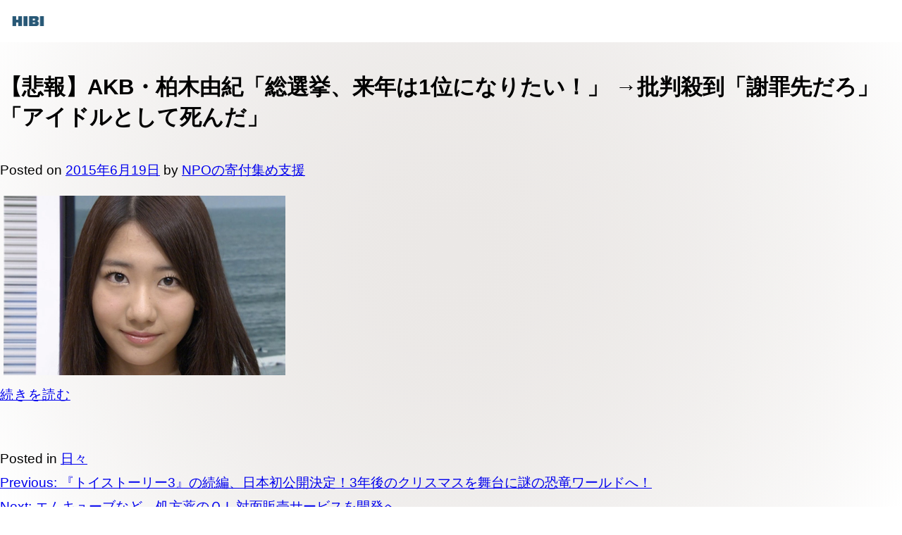

--- FILE ---
content_type: text/html; charset=UTF-8
request_url: https://hi-bi.net/%E3%80%90%E6%82%B2%E5%A0%B1%E3%80%91akb%E3%83%BB%E6%9F%8F%E6%9C%A8%E7%94%B1%E7%B4%80%E3%80%8C%E7%B7%8F%E9%81%B8%E6%8C%99%E3%80%81%E6%9D%A5%E5%B9%B4%E3%81%AF1%E4%BD%8D%E3%81%AB%E3%81%AA%E3%82%8A/
body_size: 10468
content:
<!doctype html>
<html lang="ja">

    <head>
        <meta charset="UTF-8">
        <meta name="viewport" content="width=device-width, initial-scale=1">
        <link rel="profile" href="https://gmpg.org/xfn/11">

        <title>【悲報】AKB・柏木由紀「総選挙、来年は1位になりたい！」 →批判殺到「謝罪先だろ」「アイドルとして死んだ」 &#8211; 日々</title>
<meta name='robots' content='max-image-preview:large' />
<link rel='dns-prefetch' href='//cdn.jsdelivr.net' />
<link rel="alternate" title="oEmbed (JSON)" type="application/json+oembed" href="https://hi-bi.net/wp-json/oembed/1.0/embed?url=https%3A%2F%2Fhi-bi.net%2F%25e3%2580%2590%25e6%2582%25b2%25e5%25a0%25b1%25e3%2580%2591akb%25e3%2583%25bb%25e6%259f%258f%25e6%259c%25a8%25e7%2594%25b1%25e7%25b4%2580%25e3%2580%258c%25e7%25b7%258f%25e9%2581%25b8%25e6%258c%2599%25e3%2580%2581%25e6%259d%25a5%25e5%25b9%25b4%25e3%2581%25af1%25e4%25bd%258d%25e3%2581%25ab%25e3%2581%25aa%25e3%2582%258a%2F" />
<link rel="alternate" title="oEmbed (XML)" type="text/xml+oembed" href="https://hi-bi.net/wp-json/oembed/1.0/embed?url=https%3A%2F%2Fhi-bi.net%2F%25e3%2580%2590%25e6%2582%25b2%25e5%25a0%25b1%25e3%2580%2591akb%25e3%2583%25bb%25e6%259f%258f%25e6%259c%25a8%25e7%2594%25b1%25e7%25b4%2580%25e3%2580%258c%25e7%25b7%258f%25e9%2581%25b8%25e6%258c%2599%25e3%2580%2581%25e6%259d%25a5%25e5%25b9%25b4%25e3%2581%25af1%25e4%25bd%258d%25e3%2581%25ab%25e3%2581%25aa%25e3%2582%258a%2F&#038;format=xml" />
<style id='wp-img-auto-sizes-contain-inline-css'>
img:is([sizes=auto i],[sizes^="auto," i]){contain-intrinsic-size:3000px 1500px}
/*# sourceURL=wp-img-auto-sizes-contain-inline-css */
</style>
<style id='wp-emoji-styles-inline-css'>

	img.wp-smiley, img.emoji {
		display: inline !important;
		border: none !important;
		box-shadow: none !important;
		height: 1em !important;
		width: 1em !important;
		margin: 0 0.07em !important;
		vertical-align: -0.1em !important;
		background: none !important;
		padding: 0 !important;
	}
/*# sourceURL=wp-emoji-styles-inline-css */
</style>
<style id='wp-block-library-inline-css'>
:root{--wp-block-synced-color:#7a00df;--wp-block-synced-color--rgb:122,0,223;--wp-bound-block-color:var(--wp-block-synced-color);--wp-editor-canvas-background:#ddd;--wp-admin-theme-color:#007cba;--wp-admin-theme-color--rgb:0,124,186;--wp-admin-theme-color-darker-10:#006ba1;--wp-admin-theme-color-darker-10--rgb:0,107,160.5;--wp-admin-theme-color-darker-20:#005a87;--wp-admin-theme-color-darker-20--rgb:0,90,135;--wp-admin-border-width-focus:2px}@media (min-resolution:192dpi){:root{--wp-admin-border-width-focus:1.5px}}.wp-element-button{cursor:pointer}:root .has-very-light-gray-background-color{background-color:#eee}:root .has-very-dark-gray-background-color{background-color:#313131}:root .has-very-light-gray-color{color:#eee}:root .has-very-dark-gray-color{color:#313131}:root .has-vivid-green-cyan-to-vivid-cyan-blue-gradient-background{background:linear-gradient(135deg,#00d084,#0693e3)}:root .has-purple-crush-gradient-background{background:linear-gradient(135deg,#34e2e4,#4721fb 50%,#ab1dfe)}:root .has-hazy-dawn-gradient-background{background:linear-gradient(135deg,#faaca8,#dad0ec)}:root .has-subdued-olive-gradient-background{background:linear-gradient(135deg,#fafae1,#67a671)}:root .has-atomic-cream-gradient-background{background:linear-gradient(135deg,#fdd79a,#004a59)}:root .has-nightshade-gradient-background{background:linear-gradient(135deg,#330968,#31cdcf)}:root .has-midnight-gradient-background{background:linear-gradient(135deg,#020381,#2874fc)}:root{--wp--preset--font-size--normal:16px;--wp--preset--font-size--huge:42px}.has-regular-font-size{font-size:1em}.has-larger-font-size{font-size:2.625em}.has-normal-font-size{font-size:var(--wp--preset--font-size--normal)}.has-huge-font-size{font-size:var(--wp--preset--font-size--huge)}.has-text-align-center{text-align:center}.has-text-align-left{text-align:left}.has-text-align-right{text-align:right}.has-fit-text{white-space:nowrap!important}#end-resizable-editor-section{display:none}.aligncenter{clear:both}.items-justified-left{justify-content:flex-start}.items-justified-center{justify-content:center}.items-justified-right{justify-content:flex-end}.items-justified-space-between{justify-content:space-between}.screen-reader-text{border:0;clip-path:inset(50%);height:1px;margin:-1px;overflow:hidden;padding:0;position:absolute;width:1px;word-wrap:normal!important}.screen-reader-text:focus{background-color:#ddd;clip-path:none;color:#444;display:block;font-size:1em;height:auto;left:5px;line-height:normal;padding:15px 23px 14px;text-decoration:none;top:5px;width:auto;z-index:100000}html :where(.has-border-color){border-style:solid}html :where([style*=border-top-color]){border-top-style:solid}html :where([style*=border-right-color]){border-right-style:solid}html :where([style*=border-bottom-color]){border-bottom-style:solid}html :where([style*=border-left-color]){border-left-style:solid}html :where([style*=border-width]){border-style:solid}html :where([style*=border-top-width]){border-top-style:solid}html :where([style*=border-right-width]){border-right-style:solid}html :where([style*=border-bottom-width]){border-bottom-style:solid}html :where([style*=border-left-width]){border-left-style:solid}html :where(img[class*=wp-image-]){height:auto;max-width:100%}:where(figure){margin:0 0 1em}html :where(.is-position-sticky){--wp-admin--admin-bar--position-offset:var(--wp-admin--admin-bar--height,0px)}@media screen and (max-width:600px){html :where(.is-position-sticky){--wp-admin--admin-bar--position-offset:0px}}

/*# sourceURL=wp-block-library-inline-css */
</style><style id='global-styles-inline-css'>
:root{--wp--preset--aspect-ratio--square: 1;--wp--preset--aspect-ratio--4-3: 4/3;--wp--preset--aspect-ratio--3-4: 3/4;--wp--preset--aspect-ratio--3-2: 3/2;--wp--preset--aspect-ratio--2-3: 2/3;--wp--preset--aspect-ratio--16-9: 16/9;--wp--preset--aspect-ratio--9-16: 9/16;--wp--preset--color--black: #000000;--wp--preset--color--cyan-bluish-gray: #abb8c3;--wp--preset--color--white: #ffffff;--wp--preset--color--pale-pink: #f78da7;--wp--preset--color--vivid-red: #cf2e2e;--wp--preset--color--luminous-vivid-orange: #ff6900;--wp--preset--color--luminous-vivid-amber: #fcb900;--wp--preset--color--light-green-cyan: #7bdcb5;--wp--preset--color--vivid-green-cyan: #00d084;--wp--preset--color--pale-cyan-blue: #8ed1fc;--wp--preset--color--vivid-cyan-blue: #0693e3;--wp--preset--color--vivid-purple: #9b51e0;--wp--preset--gradient--vivid-cyan-blue-to-vivid-purple: linear-gradient(135deg,rgb(6,147,227) 0%,rgb(155,81,224) 100%);--wp--preset--gradient--light-green-cyan-to-vivid-green-cyan: linear-gradient(135deg,rgb(122,220,180) 0%,rgb(0,208,130) 100%);--wp--preset--gradient--luminous-vivid-amber-to-luminous-vivid-orange: linear-gradient(135deg,rgb(252,185,0) 0%,rgb(255,105,0) 100%);--wp--preset--gradient--luminous-vivid-orange-to-vivid-red: linear-gradient(135deg,rgb(255,105,0) 0%,rgb(207,46,46) 100%);--wp--preset--gradient--very-light-gray-to-cyan-bluish-gray: linear-gradient(135deg,rgb(238,238,238) 0%,rgb(169,184,195) 100%);--wp--preset--gradient--cool-to-warm-spectrum: linear-gradient(135deg,rgb(74,234,220) 0%,rgb(151,120,209) 20%,rgb(207,42,186) 40%,rgb(238,44,130) 60%,rgb(251,105,98) 80%,rgb(254,248,76) 100%);--wp--preset--gradient--blush-light-purple: linear-gradient(135deg,rgb(255,206,236) 0%,rgb(152,150,240) 100%);--wp--preset--gradient--blush-bordeaux: linear-gradient(135deg,rgb(254,205,165) 0%,rgb(254,45,45) 50%,rgb(107,0,62) 100%);--wp--preset--gradient--luminous-dusk: linear-gradient(135deg,rgb(255,203,112) 0%,rgb(199,81,192) 50%,rgb(65,88,208) 100%);--wp--preset--gradient--pale-ocean: linear-gradient(135deg,rgb(255,245,203) 0%,rgb(182,227,212) 50%,rgb(51,167,181) 100%);--wp--preset--gradient--electric-grass: linear-gradient(135deg,rgb(202,248,128) 0%,rgb(113,206,126) 100%);--wp--preset--gradient--midnight: linear-gradient(135deg,rgb(2,3,129) 0%,rgb(40,116,252) 100%);--wp--preset--font-size--small: 13px;--wp--preset--font-size--medium: 20px;--wp--preset--font-size--large: 36px;--wp--preset--font-size--x-large: 42px;--wp--preset--spacing--20: 0.44rem;--wp--preset--spacing--30: 0.67rem;--wp--preset--spacing--40: 1rem;--wp--preset--spacing--50: 1.5rem;--wp--preset--spacing--60: 2.25rem;--wp--preset--spacing--70: 3.38rem;--wp--preset--spacing--80: 5.06rem;--wp--preset--shadow--natural: 6px 6px 9px rgba(0, 0, 0, 0.2);--wp--preset--shadow--deep: 12px 12px 50px rgba(0, 0, 0, 0.4);--wp--preset--shadow--sharp: 6px 6px 0px rgba(0, 0, 0, 0.2);--wp--preset--shadow--outlined: 6px 6px 0px -3px rgb(255, 255, 255), 6px 6px rgb(0, 0, 0);--wp--preset--shadow--crisp: 6px 6px 0px rgb(0, 0, 0);}:where(.is-layout-flex){gap: 0.5em;}:where(.is-layout-grid){gap: 0.5em;}body .is-layout-flex{display: flex;}.is-layout-flex{flex-wrap: wrap;align-items: center;}.is-layout-flex > :is(*, div){margin: 0;}body .is-layout-grid{display: grid;}.is-layout-grid > :is(*, div){margin: 0;}:where(.wp-block-columns.is-layout-flex){gap: 2em;}:where(.wp-block-columns.is-layout-grid){gap: 2em;}:where(.wp-block-post-template.is-layout-flex){gap: 1.25em;}:where(.wp-block-post-template.is-layout-grid){gap: 1.25em;}.has-black-color{color: var(--wp--preset--color--black) !important;}.has-cyan-bluish-gray-color{color: var(--wp--preset--color--cyan-bluish-gray) !important;}.has-white-color{color: var(--wp--preset--color--white) !important;}.has-pale-pink-color{color: var(--wp--preset--color--pale-pink) !important;}.has-vivid-red-color{color: var(--wp--preset--color--vivid-red) !important;}.has-luminous-vivid-orange-color{color: var(--wp--preset--color--luminous-vivid-orange) !important;}.has-luminous-vivid-amber-color{color: var(--wp--preset--color--luminous-vivid-amber) !important;}.has-light-green-cyan-color{color: var(--wp--preset--color--light-green-cyan) !important;}.has-vivid-green-cyan-color{color: var(--wp--preset--color--vivid-green-cyan) !important;}.has-pale-cyan-blue-color{color: var(--wp--preset--color--pale-cyan-blue) !important;}.has-vivid-cyan-blue-color{color: var(--wp--preset--color--vivid-cyan-blue) !important;}.has-vivid-purple-color{color: var(--wp--preset--color--vivid-purple) !important;}.has-black-background-color{background-color: var(--wp--preset--color--black) !important;}.has-cyan-bluish-gray-background-color{background-color: var(--wp--preset--color--cyan-bluish-gray) !important;}.has-white-background-color{background-color: var(--wp--preset--color--white) !important;}.has-pale-pink-background-color{background-color: var(--wp--preset--color--pale-pink) !important;}.has-vivid-red-background-color{background-color: var(--wp--preset--color--vivid-red) !important;}.has-luminous-vivid-orange-background-color{background-color: var(--wp--preset--color--luminous-vivid-orange) !important;}.has-luminous-vivid-amber-background-color{background-color: var(--wp--preset--color--luminous-vivid-amber) !important;}.has-light-green-cyan-background-color{background-color: var(--wp--preset--color--light-green-cyan) !important;}.has-vivid-green-cyan-background-color{background-color: var(--wp--preset--color--vivid-green-cyan) !important;}.has-pale-cyan-blue-background-color{background-color: var(--wp--preset--color--pale-cyan-blue) !important;}.has-vivid-cyan-blue-background-color{background-color: var(--wp--preset--color--vivid-cyan-blue) !important;}.has-vivid-purple-background-color{background-color: var(--wp--preset--color--vivid-purple) !important;}.has-black-border-color{border-color: var(--wp--preset--color--black) !important;}.has-cyan-bluish-gray-border-color{border-color: var(--wp--preset--color--cyan-bluish-gray) !important;}.has-white-border-color{border-color: var(--wp--preset--color--white) !important;}.has-pale-pink-border-color{border-color: var(--wp--preset--color--pale-pink) !important;}.has-vivid-red-border-color{border-color: var(--wp--preset--color--vivid-red) !important;}.has-luminous-vivid-orange-border-color{border-color: var(--wp--preset--color--luminous-vivid-orange) !important;}.has-luminous-vivid-amber-border-color{border-color: var(--wp--preset--color--luminous-vivid-amber) !important;}.has-light-green-cyan-border-color{border-color: var(--wp--preset--color--light-green-cyan) !important;}.has-vivid-green-cyan-border-color{border-color: var(--wp--preset--color--vivid-green-cyan) !important;}.has-pale-cyan-blue-border-color{border-color: var(--wp--preset--color--pale-cyan-blue) !important;}.has-vivid-cyan-blue-border-color{border-color: var(--wp--preset--color--vivid-cyan-blue) !important;}.has-vivid-purple-border-color{border-color: var(--wp--preset--color--vivid-purple) !important;}.has-vivid-cyan-blue-to-vivid-purple-gradient-background{background: var(--wp--preset--gradient--vivid-cyan-blue-to-vivid-purple) !important;}.has-light-green-cyan-to-vivid-green-cyan-gradient-background{background: var(--wp--preset--gradient--light-green-cyan-to-vivid-green-cyan) !important;}.has-luminous-vivid-amber-to-luminous-vivid-orange-gradient-background{background: var(--wp--preset--gradient--luminous-vivid-amber-to-luminous-vivid-orange) !important;}.has-luminous-vivid-orange-to-vivid-red-gradient-background{background: var(--wp--preset--gradient--luminous-vivid-orange-to-vivid-red) !important;}.has-very-light-gray-to-cyan-bluish-gray-gradient-background{background: var(--wp--preset--gradient--very-light-gray-to-cyan-bluish-gray) !important;}.has-cool-to-warm-spectrum-gradient-background{background: var(--wp--preset--gradient--cool-to-warm-spectrum) !important;}.has-blush-light-purple-gradient-background{background: var(--wp--preset--gradient--blush-light-purple) !important;}.has-blush-bordeaux-gradient-background{background: var(--wp--preset--gradient--blush-bordeaux) !important;}.has-luminous-dusk-gradient-background{background: var(--wp--preset--gradient--luminous-dusk) !important;}.has-pale-ocean-gradient-background{background: var(--wp--preset--gradient--pale-ocean) !important;}.has-electric-grass-gradient-background{background: var(--wp--preset--gradient--electric-grass) !important;}.has-midnight-gradient-background{background: var(--wp--preset--gradient--midnight) !important;}.has-small-font-size{font-size: var(--wp--preset--font-size--small) !important;}.has-medium-font-size{font-size: var(--wp--preset--font-size--medium) !important;}.has-large-font-size{font-size: var(--wp--preset--font-size--large) !important;}.has-x-large-font-size{font-size: var(--wp--preset--font-size--x-large) !important;}
/*# sourceURL=global-styles-inline-css */
</style>

<style id='classic-theme-styles-inline-css'>
/*! This file is auto-generated */
.wp-block-button__link{color:#fff;background-color:#32373c;border-radius:9999px;box-shadow:none;text-decoration:none;padding:calc(.667em + 2px) calc(1.333em + 2px);font-size:1.125em}.wp-block-file__button{background:#32373c;color:#fff;text-decoration:none}
/*# sourceURL=/wp-includes/css/classic-themes.min.css */
</style>
<link rel='stylesheet' id='flatpickr-css' href='https://cdn.jsdelivr.net/npm/flatpickr/dist/flatpickr.min.css?ver=6.9' media='all' />
<link rel='stylesheet' id='manna-style-css' href='https://hi-bi.net/wp-content/themes/cls2025/style.css?ver=1.0.0' media='all' />
<script src="https://hi-bi.net/wp-includes/js/jquery/jquery.min.js?ver=3.7.1" id="jquery-core-js"></script>
<script src="https://hi-bi.net/wp-includes/js/jquery/jquery-migrate.min.js?ver=3.4.1" id="jquery-migrate-js"></script>
<link rel="https://api.w.org/" href="https://hi-bi.net/wp-json/" /><link rel="alternate" title="JSON" type="application/json" href="https://hi-bi.net/wp-json/wp/v2/posts/5431" /><link rel="EditURI" type="application/rsd+xml" title="RSD" href="https://hi-bi.net/xmlrpc.php?rsd" />
<meta name="generator" content="WordPress 6.9" />
<link rel="canonical" href="https://hi-bi.net/%e3%80%90%e6%82%b2%e5%a0%b1%e3%80%91akb%e3%83%bb%e6%9f%8f%e6%9c%a8%e7%94%b1%e7%b4%80%e3%80%8c%e7%b7%8f%e9%81%b8%e6%8c%99%e3%80%81%e6%9d%a5%e5%b9%b4%e3%81%af1%e4%bd%8d%e3%81%ab%e3%81%aa%e3%82%8a/" />
<link rel='shortlink' href='https://hi-bi.net/?p=5431' />

	<script type="text/javascript">var ajaxurl = 'https://hi-bi.net/wp-admin/admin-ajax.php';</script>

<link rel="icon" href="https://hi-bi.net/wp-content/uploads/2022/10/cropped-120-32x32.png" sizes="32x32" />
<link rel="icon" href="https://hi-bi.net/wp-content/uploads/2022/10/cropped-120-192x192.png" sizes="192x192" />
<link rel="apple-touch-icon" href="https://hi-bi.net/wp-content/uploads/2022/10/cropped-120-180x180.png" />
<meta name="msapplication-TileImage" content="https://hi-bi.net/wp-content/uploads/2022/10/cropped-120-270x270.png" />
        <link rel="stylesheet" href="https://hi-bi.net/wp-content/themes/cls2025/css/untitle.css?v=1766032988">

    </head>

    <body class="bp-nouveau wp-singular post-template-default single single-post postid-5431 single-format-standard wp-custom-logo wp-theme-cls2025">
                <div id="page" class="site">

            <header id="ikesudama" class="site-header">
                <a class="klogo kkotei" href="https://hi-bi.net" title="クラシックのミカタ"><img src="https://hi-bi.net/wp-content/themes/cls2025/img/cls-text2025.png" alt="クラシックのミカタ" class="full-k"><img src="https://hi-bi.net/wp-content/themes/cls2025/img/cls2025.png" alt="クラシックのミカタ" class="only-k"></a>
            </header>

            <style>
            header#ikesudama {
                position: fixed;
                top: 0;
                z-index: 4649;
                width: 100%;
                background: #fff;
            }

            a.klogo {
                display: block;
                height: calc(28px + 32px);
                overflow: hidden;
                position: relative;
                width: 202px;
                padding: 16px 10px;
            }

            img.only-k {
                position: absolute;
                max-height: 28px;
                top: 16px;
                left: 0px;
                background: #fff;
                padding-left: 12px;
            }

            img.full-k {
                position: absolute;
                top: 16px;
                left: 12px;
                display: block;
                max-height: 28px;
            }
            </style>

<main id="primary" class="site-main">

    
<article id="post-5431" class="post-5431 post type-post status-publish format-standard has-post-thumbnail hentry category-blog">
    <header class="entry-header">
        <h1 class="entry-title">【悲報】AKB・柏木由紀「総選挙、来年は1位になりたい！」 →批判殺到「謝罪先だろ」「アイドルとして死んだ」</h1>        <div class="entry-meta">
            <span class="posted-on">Posted on <a href="https://hi-bi.net/%e3%80%90%e6%82%b2%e5%a0%b1%e3%80%91akb%e3%83%bb%e6%9f%8f%e6%9c%a8%e7%94%b1%e7%b4%80%e3%80%8c%e7%b7%8f%e9%81%b8%e6%8c%99%e3%80%81%e6%9d%a5%e5%b9%b4%e3%81%af1%e4%bd%8d%e3%81%ab%e3%81%aa%e3%82%8a/" rel="bookmark"><time class="entry-date published updated" datetime="2015-06-19T14:45:44+09:00">2015年6月19日</time></a></span><span class="byline"> by <span class="author vcard"><a class="url fn n" href="https://hi-bi.net/author/npodaisuki1/">NPOの寄付集め支援</a></span></span>        </div><!-- .entry-meta -->
            </header><!-- .entry-header -->

    
			<div class="post-thumbnail">
							</div><!-- .post-thumbnail -->

		
    <div class="entry-content">
        <p><img fetchpriority="high" decoding="async" src="http://livedoor.blogimg.jp/hatima/imgs/f/f/ffdf56cc.png" width="400" height="255" border="0" alt="ef1a8968" hspace="5" class="pict"  /><br />
<a href="http://blog.esuteru.com/archives/8221776.html">続きを読む</a><br />
<img decoding="async" src="http://counter2.blog.livedoor.com/c?ro=1&#038;act=rss&#038;output=no&#038;id=3959021&#038;name=hatima&#038;pid=8221776" width="1" height="1" /></p>
    </div><!-- .entry-content -->

    <footer class="entry-footer">
        <span class="cat-links">Posted in <a href="https://hi-bi.net/category/blog/" rel="category tag">日々</a></span>    </footer><!-- .entry-footer -->
</article><!-- #post-5431 -->
	<nav class="navigation post-navigation" aria-label="投稿">
		<h2 class="screen-reader-text">投稿ナビゲーション</h2>
		<div class="nav-links"><div class="nav-previous"><a href="https://hi-bi.net/%e3%80%8e%e3%83%88%e3%82%a4%e3%82%b9%e3%83%88%e3%83%bc%e3%83%aa%e3%83%bc3%e3%80%8f%e3%81%ae%e7%b6%9a%e7%b7%a8%e3%80%81%e6%97%a5%e6%9c%ac%e5%88%9d%e5%85%ac%e9%96%8b%e6%b1%ba%e5%ae%9a%ef%bc%813%e5%b9%b4/" rel="prev"><span class="nav-subtitle">Previous:</span> <span class="nav-title">『トイストーリー3』の続編、日本初公開決定！3年後のクリスマスを舞台に謎の恐竜ワールドへ！</span></a></div><div class="nav-next"><a href="https://hi-bi.net/%e3%82%a8%e3%83%a0%e3%82%ad%e3%83%a5%e3%83%bc%e3%83%96%e3%81%aa%e3%81%a9%e3%80%81%e5%87%a6%e6%96%b9%e8%96%ac%e3%81%ae%ef%bd%8f%ef%bd%8c%e5%af%be%e9%9d%a2%e8%b2%a9%e5%a3%b2%e3%82%b5%e3%83%bc%e3%83%93/" rel="next"><span class="nav-subtitle">Next:</span> <span class="nav-title">エムキューブなど、処方薬のＯＬ対面販売サービスを開発へ</span></a></div></div>
	</nav>
<div id="comments" class="comments-area">

		<div id="respond" class="comment-respond">
		<h3 id="reply-title" class="comment-reply-title">コメントを残す <small><a rel="nofollow" id="cancel-comment-reply-link" href="/%E3%80%90%E6%82%B2%E5%A0%B1%E3%80%91akb%E3%83%BB%E6%9F%8F%E6%9C%A8%E7%94%B1%E7%B4%80%E3%80%8C%E7%B7%8F%E9%81%B8%E6%8C%99%E3%80%81%E6%9D%A5%E5%B9%B4%E3%81%AF1%E4%BD%8D%E3%81%AB%E3%81%AA%E3%82%8A/#respond" style="display:none;">コメントをキャンセル</a></small></h3><form action="https://hi-bi.net/wp-comments-post.php" method="post" id="commentform" class="comment-form"><p class="comment-notes"><span id="email-notes">メールアドレスが公開されることはありません。</span> <span class="required-field-message"><span class="required">※</span> が付いている欄は必須項目です</span></p><p class="comment-form-comment"><label for="comment">コメント <span class="required">※</span></label> <textarea id="comment" name="comment" cols="45" rows="8" maxlength="65525" required></textarea></p><p class="comment-form-author"><label for="author">名前</label> <input id="author" name="author" type="text" value="" size="30" maxlength="245" autocomplete="name" /></p>
<p class="comment-form-email"><label for="email">メール</label> <input id="email" name="email" type="email" value="" size="30" maxlength="100" aria-describedby="email-notes" autocomplete="email" /></p>
<p class="comment-form-url"><label for="url">サイト</label> <input id="url" name="url" type="url" value="" size="30" maxlength="200" autocomplete="url" /></p>
<p class="form-submit"><input name="submit" type="submit" id="submit" class="submit" value="コメントを送信" /> <input type='hidden' name='comment_post_ID' value='5431' id='comment_post_ID' />
<input type='hidden' name='comment_parent' id='comment_parent' value='0' />
</p><p style="display: none;"><input type="hidden" id="akismet_comment_nonce" name="akismet_comment_nonce" value="686dbf0095" /></p><p style="display: none !important;" class="akismet-fields-container" data-prefix="ak_"><label>&#916;<textarea name="ak_hp_textarea" cols="45" rows="8" maxlength="100"></textarea></label><input type="hidden" id="ak_js_1" name="ak_js" value="97"/><script>document.getElementById( "ak_js_1" ).setAttribute( "value", ( new Date() ).getTime() );</script></p></form>	</div><!-- #respond -->
	<p class="akismet_comment_form_privacy_notice">このサイトはスパムを低減するために Akismet を使っています。<a href="https://akismet.com/privacy/" target="_blank" rel="nofollow noopener">コメントデータの処理方法の詳細はこちらをご覧ください</a>。</p>
</div><!-- #comments -->
		
</main><!-- #main -->



<footer id="colophon" class="site-footer">
    <div class="site-info">
        classic-no-mikata.com
    </div><!-- .site-info -->
</footer><!-- #colophon -->
</div><!-- #page -->

	<script type="speculationrules">
{"prefetch":[{"source":"document","where":{"and":[{"href_matches":"/*"},{"not":{"href_matches":["/wp-*.php","/wp-admin/*","/wp-content/uploads/*","/wp-content/*","/wp-content/plugins/*","/wp-content/themes/cls2025/*","/*\\?(.+)"]}},{"not":{"selector_matches":"a[rel~=\"nofollow\"]"}},{"not":{"selector_matches":".no-prefetch, .no-prefetch a"}}]},"eagerness":"conservative"}]}
</script>
<script>
jQuery(document).ready(function($) {
    // Flatpickr の設定
    if (typeof flatpickr !== 'undefined') {
        flatpickr('.flatpickr-input', {
            dateFormat: 'Y-m-d',
            locale: 'ja',
            minDate: 'today'
        });
    }

    // Selectize.js のカスタマイズ
    let selectizeInitialized = false;
    let mutationObserverStarted = false;

    function customizeSelectize() {
        const locationInput = $('#location-name.em-selectize-autocomplete');

        if (locationInput.length && locationInput[0].selectize && !selectizeInitialized) {
            console.log('Selectize.js found for #location-name');
            const selectize = locationInput[0].selectize;

            try {
                // より安全な方法でrenderオプションを設定
                if (selectize.settings) {
                    selectize.settings.render = selectize.settings.render || {};
                    selectize.settings.render.create = function(input) {
                        console.log('Rendering create option for: ' + input);
                        return '<div class="create active" data-selectable="">新規追加　<strong>' + this.escape(
                            input) + '</strong>&hellip;</div>';
                    };

                    // 設定を更新
                    if (typeof selectize.refreshOptions === 'function') {
                        selectize.refreshOptions();
                    }

                    selectizeInitialized = true;
                    console.log('Selectize.js successfully customized');
                }
            } catch (error) {
                console.error('Error customizing Selectize.js:', error);
            }
        }
    }

    // 初回実行
    customizeSelectize();

    // より効率的なポーリング（間隔を長くし、回数制限）
    let attempts = 0;
    const maxAttempts = 10;
    const pollInterval = setInterval(function() {
        attempts++;

        if (selectizeInitialized) {
            clearInterval(pollInterval);
            return;
        }

        const locationInput = $('#location-name.em-selectize-autocomplete');
        if (locationInput.length && locationInput[0].selectize) {
            customizeSelectize();
            if (selectizeInitialized) {
                clearInterval(pollInterval);
            }
        }

        if (attempts >= maxAttempts) {
            console.log('Selectize.js polling stopped after ' + maxAttempts + ' attempts');
            clearInterval(pollInterval);
        }
    }, 2000); // 2秒間隔に変更

    // MutationObserver の設定（一度だけ）
    function startMutationObserver() {
        if (mutationObserverStarted) {
            return;
        }

        const observer = new MutationObserver(function(mutations) {
            mutations.forEach(function(mutation) {
                if (mutation.addedNodes.length) {
                    const createElements = document.querySelectorAll(
                        '.selectize-dropdown .create');
                    createElements.forEach(function(element) {
                        if (element.textContent.includes('Add ') && !element.textContent
                            .includes('新規追加')) {
                            console.log('Replacing Add with 新規追加 in: ' + element
                                .textContent);
                            element.innerHTML = element.innerHTML.replace(/Add\s+/g,
                                '新規追加　');
                        }
                    });
                }
            });
        });

        // body全体を監視（selectize-dropdownは動的に作成されるため）
        observer.observe(document.body, {
            childList: true,
            subtree: true
        });

        mutationObserverStarted = true;
        console.log('MutationObserver started');
    }

    // MutationObserver を開始
    startMutationObserver();

    // 初期ロード時のチェック
    setTimeout(function() {
        const initialCreateElements = document.querySelectorAll('.selectize-dropdown .create');
        initialCreateElements.forEach(function(element) {
            if (element.textContent.includes('Add ') && !element.textContent.includes('新規追加')) {
                console.log('Initial replacement: Add to 新規追加 in: ' + element.textContent);
                element.innerHTML = element.innerHTML.replace(/Add\s+/g, '新規追加　');
            }
        });
    }, 1000);
});
</script>
<script>
document.addEventListener('DOMContentLoaded', function() {
    flatpickr('.flatpickr-input', {
        dateFormat: 'Y-m-d', // 例: 2025-08-01
        locale: 'ja', // 日本語ロケール（曜日などを日本語に）
        minDate: 'today' // 今日以降の日付のみ選択可能
    });
});
</script>
<script src="https://cdn.jsdelivr.net/npm/flatpickr" id="flatpickr-js"></script>
<script src="https://hi-bi.net/wp-content/themes/cls2025/js/navigation.js?ver=1.0.0" id="manna-navigation-js"></script>
<script src="https://hi-bi.net/wp-includes/js/comment-reply.min.js?ver=6.9" id="comment-reply-js" async data-wp-strategy="async" fetchpriority="low"></script>
<script id="custom-bp-activity-js-extra">
var bpActivityAjax = {"ajaxurl":"https://hi-bi.net/wp-admin/admin-ajax.php","nonce":"8283e28cef"};
//# sourceURL=custom-bp-activity-js-extra
</script>
<script src="https://hi-bi.net/wp-content/themes/cls2025/js/custom-bp-activity.js?ver=1.0.2" id="custom-bp-activity-js"></script>
<script defer src="https://hi-bi.net/wp-content/plugins/akismet/_inc/akismet-frontend.js?ver=1762994950" id="akismet-frontend-js"></script>
<script id="wp-emoji-settings" type="application/json">
{"baseUrl":"https://s.w.org/images/core/emoji/17.0.2/72x72/","ext":".png","svgUrl":"https://s.w.org/images/core/emoji/17.0.2/svg/","svgExt":".svg","source":{"concatemoji":"https://hi-bi.net/wp-includes/js/wp-emoji-release.min.js?ver=6.9"}}
</script>
<script type="module">
/*! This file is auto-generated */
const a=JSON.parse(document.getElementById("wp-emoji-settings").textContent),o=(window._wpemojiSettings=a,"wpEmojiSettingsSupports"),s=["flag","emoji"];function i(e){try{var t={supportTests:e,timestamp:(new Date).valueOf()};sessionStorage.setItem(o,JSON.stringify(t))}catch(e){}}function c(e,t,n){e.clearRect(0,0,e.canvas.width,e.canvas.height),e.fillText(t,0,0);t=new Uint32Array(e.getImageData(0,0,e.canvas.width,e.canvas.height).data);e.clearRect(0,0,e.canvas.width,e.canvas.height),e.fillText(n,0,0);const a=new Uint32Array(e.getImageData(0,0,e.canvas.width,e.canvas.height).data);return t.every((e,t)=>e===a[t])}function p(e,t){e.clearRect(0,0,e.canvas.width,e.canvas.height),e.fillText(t,0,0);var n=e.getImageData(16,16,1,1);for(let e=0;e<n.data.length;e++)if(0!==n.data[e])return!1;return!0}function u(e,t,n,a){switch(t){case"flag":return n(e,"\ud83c\udff3\ufe0f\u200d\u26a7\ufe0f","\ud83c\udff3\ufe0f\u200b\u26a7\ufe0f")?!1:!n(e,"\ud83c\udde8\ud83c\uddf6","\ud83c\udde8\u200b\ud83c\uddf6")&&!n(e,"\ud83c\udff4\udb40\udc67\udb40\udc62\udb40\udc65\udb40\udc6e\udb40\udc67\udb40\udc7f","\ud83c\udff4\u200b\udb40\udc67\u200b\udb40\udc62\u200b\udb40\udc65\u200b\udb40\udc6e\u200b\udb40\udc67\u200b\udb40\udc7f");case"emoji":return!a(e,"\ud83e\u1fac8")}return!1}function f(e,t,n,a){let r;const o=(r="undefined"!=typeof WorkerGlobalScope&&self instanceof WorkerGlobalScope?new OffscreenCanvas(300,150):document.createElement("canvas")).getContext("2d",{willReadFrequently:!0}),s=(o.textBaseline="top",o.font="600 32px Arial",{});return e.forEach(e=>{s[e]=t(o,e,n,a)}),s}function r(e){var t=document.createElement("script");t.src=e,t.defer=!0,document.head.appendChild(t)}a.supports={everything:!0,everythingExceptFlag:!0},new Promise(t=>{let n=function(){try{var e=JSON.parse(sessionStorage.getItem(o));if("object"==typeof e&&"number"==typeof e.timestamp&&(new Date).valueOf()<e.timestamp+604800&&"object"==typeof e.supportTests)return e.supportTests}catch(e){}return null}();if(!n){if("undefined"!=typeof Worker&&"undefined"!=typeof OffscreenCanvas&&"undefined"!=typeof URL&&URL.createObjectURL&&"undefined"!=typeof Blob)try{var e="postMessage("+f.toString()+"("+[JSON.stringify(s),u.toString(),c.toString(),p.toString()].join(",")+"));",a=new Blob([e],{type:"text/javascript"});const r=new Worker(URL.createObjectURL(a),{name:"wpTestEmojiSupports"});return void(r.onmessage=e=>{i(n=e.data),r.terminate(),t(n)})}catch(e){}i(n=f(s,u,c,p))}t(n)}).then(e=>{for(const n in e)a.supports[n]=e[n],a.supports.everything=a.supports.everything&&a.supports[n],"flag"!==n&&(a.supports.everythingExceptFlag=a.supports.everythingExceptFlag&&a.supports[n]);var t;a.supports.everythingExceptFlag=a.supports.everythingExceptFlag&&!a.supports.flag,a.supports.everything||((t=a.source||{}).concatemoji?r(t.concatemoji):t.wpemoji&&t.twemoji&&(r(t.twemoji),r(t.wpemoji)))});
//# sourceURL=https://hi-bi.net/wp-includes/js/wp-emoji-loader.min.js
</script>
	<script>
	document.addEventListener('click', function (e) {
	  var target = e.target;
	  // aタグまたはbuttonでdata-bp-confirmを持つものを検出
	  if (target && target.getAttribute && target.getAttribute('data-bp-confirm')) {
	    target.removeAttribute('data-bp-confirm');
	  }
	}, true);
	</script>
		<!-- <link rel="stylesheet" href="https://hi-bi.net/wp-content/themes/cls2025/css/gridlex-moodern.css?shirikodama"> -->
	
	
	<script src="https://hi-bi.net/wp-content/themes/cls2025/js/untitled.js?v=1766032988"></script>
	<script src="https://hi-bi.net/wp-content/themes/cls2025/js/mas.js?v=1766032988"></script>
	<script src="https://hi-bi.net/wp-content/themes/cls2025/js/imgl.js?v=1766032988"></script>

<script>
jQuery(document).ready(function($) {
    $(document).on('click', '.fav, .unfav', function(e) {
        var $el = $(this);
        var isFav = $el.hasClass('fav');

        // AJAX完了後、少し遅らせて画像を差し替える
        setTimeout(function() {
            if (isFav) {
                // 「お気に入り登録後」→ filled star に
                $el.find('img').attr('src', '/slc/wp-content/themes/cls2025/img/star-fill.svg');
            } else {
                // 「お気に入り解除後」→空の star に
                $el.find('img').attr('src', '/slc/wp-content/themes/cls2025/img/star.svg');
            }
        }, 300); // BuddyPressのDOM更新の後に上書き
    });
});
</script>

</body>

</html>


--- FILE ---
content_type: text/css
request_url: https://hi-bi.net/wp-content/themes/cls2025/css/untitle.css?v=1766032988
body_size: 5793
content:
.none {
  display: none !important;
}
.activity-header {
  padding: 1rem;
  position: absolute;
  top: 0;
  right: 0;
  display: flex;
  width: 100%;
}
.activity-header .activity-single-link {
  background: black;
  opacity: 1;
  color: #fff;
  text-decoration: none;
  padding: 0rem 0.75rem;
  border-radius: 1rem;
  margin-top: 0.5rem;
  position: relative;
  align-items: end;
  display: inline-block;
  height: 1.5rem;
  line-height: 1.5rem;
}
a.activitycardavatar {
  max-width: 27px;
  max-height: 27px;
  border: solid #ddd 1px;
  border-radius: 27px;
  overflow: hidden;
  position: relative;
  top: 0.5rem;
  left: 0.5rem;
}
:root {
  --color-primary: #285876;
  --color-text: #333333;
  --color-base: #ebebeb;
  --color-surface: #ffffff;
  --color-accent: #9e8f78;
  --color-muted: #566c78;

  --color-border: color-mix(
    in srgb,
    var(--color-text) 15%,
    var(--color-surface)
  );
  --color-border-strong: color-mix(
    in srgb,
    var(--color-text) 30%,
    var(--color-surface)
  );
  --color-card: color-mix(in srgb, var(--color-base) 85%, var(--color-surface));
  --color-button-bg: var(--color-primary);
  --color-button-text: var(--color-surface);
  --color-link: var(--color-primary);
  --color-link-hover: color-mix(
    in srgb,
    var(--color-primary) 80%,
    var(--color-text)
  );
  --color-positive-bg: color-mix(
    in srgb,
    var(--color-primary) 18%,
    var(--color-surface)
  );
  --color-positive-border: color-mix(
    in srgb,
    var(--color-primary) 40%,
    var(--color-surface)
  );
  --color-negative-bg: color-mix(
    in srgb,
    var(--color-accent) 18%,
    var(--color-surface)
  );
  --color-negative-border: color-mix(
    in srgb,
    var(--color-accent) 40%,
    var(--color-surface)
  );
  --color-overlay-strong: color-mix(
    in srgb,
    var(--color-text) 80%,
    transparent
  );
  --color-overlay: color-mix(in srgb, var(--color-text) 45%, transparent);
  --color-overlay-light: color-mix(in srgb, var(--color-text) 30%, transparent);
}

/* ==============================
   イベントフォーム関連
   ============================== */
.css-event-form {
  max-width: 960px;
  padding: 2rem;
  margin: 3rem auto;
  background: var(--color-card);
  box-shadow: 0px 13px 28px rgba(25, 25, 25, 0.1);
  transition: 0.03s ease-in-out;
  /* margin-bottom: 2rem; */
  border-radius: 1rem;
}

/* ==============================
   マップ関連
   ============================== */
.em.em-location-where.has-map .em-location-map-container,
.em.em-location-where.has-map div.em-location-data .em-location-map-404,
.em.em-location-where.has-map div.em-location-data .em-location-map-content {
  max-width: 100%;
  aspect-ratio: 3 / 2;
}

/* ==============================
   ボタン関連
   ============================== */
.em.pixelbones.input .button.button-primary,
.em.pixelbones.input button.button-primary,
.em.pixelbones.input input[type="submit"].button-primary,
.em.pixelbones.input input[type="reset"].button-primary,
.em.pixelbones.input input[type="button"].button-primary,
.em.pixelbones .input .button.button-primary,
.em.pixelbones .input button.button-primary,
.em.pixelbones .input input[type="submit"].button-primary,
.em.pixelbones .input input[type="reset"].button-primary,
.em.pixelbones .input input[type="button"].button-primary,
.em.pixelbones .button.button-primary.input,
.em.pixelbones button.button-primary.input,
.em.pixelbones input[type="submit"].button-primary.input,
.em.pixelbones input[type="reset"].button-primary.input,
.em.pixelbones input[type="button"].button-primary.input {
  color: var(--color-button-text) !important;
  background-color: var(--color-button-bg) !important;
  border: none !important;
  font-size: 0.8rem !important;
  padding: 0.75rem 3rem !important;
  overflow: visible !important;
  height: auto !important;
  margin: 3rem auto;
  display: block;
}

/* ==============================
   メッセージ・画像・アバター関連
   ============================== */
div#message.info p {
  text-align: center;
  font-size: 12px;
}
div#event-image {
  border: dotted var(--color-border) 1.5px;
  border-radius: 1rem;
  overflow: hidden;
}
ul#activity-stream {
  margin: 3vw;
  padding: 0;
}
.em i {
  color: var(--color-accent);
  font-weight: bold;
}
.spam-activity {
  display: none;
}
.pageavatar {
  background: var(--color-accent);
  max-width: 50px;
  border-radius: 50%;
  overflow: hidden;
}
.kettei {
  border: 0.5px solid var(--color-surface);
  font-size: 0.7rem;
  padding: 0.2rem 1rem;
  border-radius: 0.75rem;
  background: var(--color-primary);
  color: var(--color-surface);
}
.yameta {
  font-size: 0.7rem;
  color: var(--color-muted);
  margin-left: 0.5rem;
  text-decoration: none;
}
.pageavatar img {
  display: block;
}
button#insert-media-button {
  position: absolute;
  top: 12px;
  font-size: 0.6rem;
  right: 8px;
  border-radius: 0.5rem;
  border: 0.5px solid var(--color-border);
  padding: 7px 1rem;
  color: var(--color-text);
}
div#whats-new-textarea {
  position: relative;
  max-width: calc(100% - 2rem);
  display: block;
  margin: 0 auto;
}
img {
  max-width: 100%;
  box-sizing: border-box;
}

/* ==============================
   アクティビティアイテム・アバター関連
   ============================== */
.mas-i {
  background: var(--color-card);
  animation: none;
}
main#primary {
  min-height: 90vh;
  position: relative;
  top: 4rem;
  margin-bottom: 4rem;
}
footer#colophon {
  padding: 2rem;
  background: none;
  text-align: center;
}
.site-info {
  font-size: 10px;
  letter-spacing: 0.14rem;
  color: var(--color-text);
  opacity: 0.6;
}
.activity-inner img {
  margin: 0;
  height: auto;
}
li.load-more {
  list-style-type: none;
}
li.load-more a {
  list-style-type: none;
  display: block;
  background: var(--color-base);
  text-align: center;
  padding: 2rem;
  border-radius: 1rem;
  text-decoration: none;
  color: var(--color-muted);
}
/* Infinite scroll: 「さらに読み込む」を非表示にして自動読み込み */
#activity-stream.is-infinite-scroll .load-more {
  display: none;
}
#cls2025-activity-infinite-sentinel {
  padding: 1.25rem 0;
  text-align: center;
  color: var(--color-muted);
  font-size: 0.8rem;
  opacity: 0.8;
}
#cls2025-activity-infinite-sentinel::before {
  content: "スクロールで続きを読み込みます";
  display: block;
}
#cls2025-activity-infinite-sentinel.is-loading::before {
  content: "読み込み中…";
}
#cls2025-activity-infinite-sentinel.is-hidden {
  display: none;
}
@media (min-width: 769px) {
  /* Masonry適用前の「左上に固まる一瞬」を隠してフェードイン */
  #activity-stream.mason {
    opacity: 0;
    transition: opacity 0.58s ease-out;
  }
  #activity-stream.mason.masonry-ready {
    opacity: 1;
  }
}
@media (prefers-reduced-motion: reduce) and (min-width: 769px) {
  #activity-stream.mason {
    transition: none;
  }
}
#activity-stream.mason {
  width: 100%;
  position: relative;
  margin: 0;
  padding: 0;
}
.gazodake img {
  width: 100%;
  height: auto;
  margin: 0 0 1rem 0 !important;
  padding: 0 !important;
}
.gazodake p {
  padding: 0 !important;
  margin: 0 !important;
  line-height: 0;
}
.activity-item.mas-i {
  background: #fff;
  position: absolute;
  list-style-type: none;
  box-shadow: 0px 13px 28px rgba(25, 25, 25, 0.1);
  transition: 0.03s ease-in-out;
  border-radius: 1rem;
}
.mas-i .activity-avatar img,
.mas-i .acomment-avatar img {
  max-width: 20px;
  border-radius: 100%;
  max-height: 20px;
  overflow: hidden;
  margin: 0.25rem;
}
.activity-avatar,
.acomment-avatar {
  display: flex;
}
.activity-inner,
.acomment-content {
  padding: 3.75rem 2rem 1rem 2rem;
  font-size: 0.89401rem;
}
.activity-avatar a.activity-user-link,
.acomment-avatar a.activity-user-link {
  margin-top: 8px;
  margin-left: 5px;
  font-size: 10.5px;
  text-decoration: none;
  color: var(--color-text);
}
.activity-single-link {
  font-size: 10.5px;
  opacity: 0.5;
  vertical-align: middle;
  text-align: right;
  color: var(--color-primary);
  margin-left: auto;
  padding-top: 8px;
  padding-right: 0.25rem;
}
#activity-stream .activity-meta a,
#activity-stream .acomment-options a {
  overflow: hidden;
  width: 3rem;
  display: inline-block;
  height: 34px;
  opacity: 0.6;
  left: 5px;
  position: relative;
  margin: 1rem 0 0.5rem 0;
}
#activity-stream .activity-meta a.acomment-reply:before,
#activity-stream .activity-meta a.view:before,
#activity-stream .acomment-options a.acomment-reply:before {
  content: "";
  display: block;
  height: 32px;
  background-image: url(https://classic-no-mikata.com/cls/wp-content/themes/cls2025/img/comment-dots.svg);
  background-size: 20px 20px;
  background-repeat: no-repeat;
  background-position: center 6px;
}
#activity-stream .activity-meta a.fav:before {
  content: "";
  display: block;
  height: 32px;
  background-image: url(//hi-bi.net/wp-content/themes/cls2025/img/star.svg);
  background-size: 20px 20px;
  background-repeat: no-repeat;
  background-position: center 6px;
}
#activity-stream .activity-meta a.unfav:before {
  content: "";
  display: block;
  height: 32px;
  background-image: url(//hi-bi.net/wp-content/themes/cls2025/img/star-fill.svg);
  background-size: 20px 20px;
  background-repeat: no-repeat;
  background-position: center 6px;
}
#activity-stream .activity-meta a.delete-activity:before,
#activity-stream .activity-meta a.acomment-delete:before,
#activity-stream .activity-meta a.delete-activity-single:before,
#activity-stream .acomment-options a.acomment-delete:before {
  content: "";
  display: block;
  height: 32px;
  background-image: url(//hi-bi.net/wp-content/themes/cls2025/img/trash.svg);
  background-size: 20px 20px;
  background-repeat: no-repeat;
  background-position: center 6px;
}
#activity-stream .activity-meta a.spam-activity:before,
#activity-stream .acomment-options a.spam-activity-comment:before {
  content: "";
  display: block;
  height: 32px;
  background-image: url(//hi-bi.net/wp-content/themes/cls2025/img/spam.svg);
  background-size: 20px 20px;
  background-repeat: no-repeat;
  background-position: center 6px;
}

.friendship-button .friendship-button.add:before {
  content: "";
  display: inline-block;
  height: 14px;
  background-image: url(//hi-bi.net/wp-content/themes/cls2025/img/user-add.svg);
  background-size: 14px 14px;
  background-repeat: no-repeat;
  background-position: center 1px;
  width: 14px;
  position: relative;
  top: 1px;
  opacity: 0.4;
  margin-right: 0.23rem;
}
div#item-header {
  max-width: 1600px;
  padding: 0 2rem;
  transition: 0.15s all ease-in;
}
div#item-header.scrolled {
  position: fixed;
  z-index: 893893;
  top: 0;
  left: 50px;
  padding: 10px;
}
div#post-mention {
  display: none !important;
}
#item-header-cover-image #item-buttons div a {
  display: block;
  background: var(--color-surface);
  padding: 0.2rem 1rem;
  border: 0.5px solid var(--color-border);
  border-radius: 2rem;
  text-decoration: none;
  font-size: 13px;
  color: var(--color-text);
}
#item-header.scrolled a.proficon {
  max-width: 28px;
  max-height: 28px;
  top: 6px;
  position: relative;
}
#item-header b.activity-user-link {
  top: 7px;
}
#item-header #item-header-cover-image #item-buttons div {
  top: 2px;
}
.bp-nouveau #item-header,
.bp-nouveau #buddypress #item-header {
  max-width: 1600px;
  padding: 1rem 2rem 0 2rem;
  transition: 0.15s all ease-in;
}
.bp-nouveau #item-header.scrolled,
.bp-nouveau #buddypress #item-header.scrolled {
  position: fixed;
  z-index: 893893;
  top: 0;
  left: 50px;
  padding: 10px;
}
.bp-nouveau #item-header-cover-image #item-buttons div a,
.bp-nouveau #buddypress #item-header-cover-image #item-buttons div a {
  display: block;
  background: var(--color-surface);
  padding: 0.2rem 1rem;
  border: 0.5px solid var(--color-border);
  border-radius: 2rem;
  text-decoration: none;
  font-size: 13px;
  color: var(--color-text);
}
.bp-nouveau #item-header.scrolled a.proficon,
.bp-nouveau #buddypress #item-header.scrolled a.proficon {
  max-width: 28px;
  max-height: 28px;
  top: 6px;
  position: relative;
}
.bp-nouveau #item-header b.activity-user-link,
.bp-nouveau #buddypress #item-header b.activity-user-link {
  top: 7px;
}
.bp-nouveau #item-header #item-header-cover-image #item-buttons div,
.bp-nouveau
  #buddypress
  #item-header
  #item-header-cover-image
  #item-buttons
  div {
  top: 2px;
}
.activity-permalink #buddypress #activity-stream li {
  max-width: 100% !important;
  width: 800px !important;
  display: block !important;
  position: relative !important;
  margin: 3rem auto;
  transform: none !important;
}
button#image-only-button {
  background: var(--color-primary);
  border: none;
  font-size: 0.75rem;
  color: var(--color-surface);
  padding: 0.5rem 1rem;
  border-radius: 1rem;
  margin: 1rem;
}
.activity-permalink .has-background .activity-meta {
  background: var(--color-overlay) !important;
  border-radius: 0.75rem 0.75rem 0 0 !important;
}
.activity-permalink .activity-comments {
  border-radius: 0 0 0.75rem 0.75rem !important;
}
.has-background .activity-comments.mieru,
.has-background.has-comments .activity-comments {
  height: auto;
  overflow: visible;
  /* background: var(--color-overlay); */
  border-radius: 0.75rem;
  padding: 0 1rem;
}
/* .has-background .na,
.has-background .acomment-content,
.has-background .activity-comments.mieru label.bp-screen-reader-text {
  color: var(--color-surface) !important;
} */
a.itemlinks {
  font-size: 0.7rem;
  display: inline-block;
  margin-left: 1.5rem;
  text-decoration: none;
  background: none;
  position: relative;
  top: 4px;
  padding: 5px 1rem 1px 1rem;
  border-radius: 3rem;
}
a.itemlinks:hover {
  background: var(--color-muted);
  color: var(--color-surface);
}
.activity-permalink
  .has-background
  .activity-comments.mieru
  label.bp-screen-reader-text {
  color: var(--color-text) !important;
}
.has-background .acomment-options {
  filter: invert(1);
}
.activity-meta {
  display: flex;
  flex-flow: wrap;
  padding: 0 0 0.5rem 0.4em !important;
  margin-top: -1rem;
}
.has-background .activity-content .activity-inner {
  display: none;
}
/* 
.activity.activity_update.activity-item {
    background-size: cover;
    background-position: center;
    background-repeat: no-repeat;
    min-height: 500px; 
    padding: 20px; 
} */
img.misquer {
  position: fixed;
  top: 0;
  left: 0;
  /* z-index: -33; */
  width: 100%;
  height: auto;
  max-height: 10000px;
}
.activity.activity_update.activity-item.has-background {
  background-size: contain;
  background-position: center;
  background-repeat: no-repeat;
  /* min-height: 600px; 画像のみの投稿に適用 */
  /* padding: 20px; コンテンツが見えるように */
}
.activity.activity_update.activity-item.has-background .activity-inner {
  min-height: 45px;
}
.has-background .activity-inner p img {
  opacity: 0;
  display: none !important;
}
.activity-inner p:empty {
  display: none; /* 空の<p>タグを非表示 */
}
.has-background {
  position: relative;
  overflow: hidden;
}
/* .has-background:before {
  content: "";
  width: 100%;
  height: 5rem;
  display: block;
  margin: -0.5rem;
  border-radius: 1rem 1rem 0 0;
  position: absolute;
  top: 0;
  left: 0;
  right: 0;
  z-index: 1;
  background: linear-gradient(
    180deg,
    var(--color-overlay-strong) 30%,
    transparent 100%
  );
  opacity: 0.35;
  pointer-events: none;
}
.has-background:after {
  content: "";
  width: 100%;
  height: 5rem;
  display: block;
  margin: -0.5rem;
  border-radius: 0 0 1rem 1rem;
  position: absolute;
  bottom: 0.5rem;
  left: 0;
  right: 0;
  z-index: 1;
  background: linear-gradient(
    0deg,
    var(--color-overlay-strong) 30%,
    transparent 100%
  );
  opacity: 0.35;
  pointer-events: none;
} */
.has-background .activity-avatar {
  background: #fff;
  border-radius: 1rem;
}
/* .has-background .activity-user-link,
.has-background .activity-single-link {
  color: var(--color-surface) !important;
} */
.has-background .activity-avatar,
.activity-meta {
  background: rgba(255, 255, 255, 0.5);
  border-radius: 1.2rem;
  padding: 7px 7px 0px 8px;
  border: solid 0.5px #f8f8f8;
}
.activity-meta {
  padding: 0.5rem;
}
#activity-stream .has-background .activity-meta a {
  filter: grayscale(1);
}
.ac-reply-avatar .avatar {
  max-width: 26px;
  border-radius: 100%;
  max-height: 26px;
}
.activity-comments,
.just-posted .activity-comments,
.ac-form {
  padding: 0;
  /* height: 0;
    overflow: hidden; */
  transition: height 0.3s ease; /* スムーズなアニメーション（任意） */
}
.activity-comments .ac-reply-content .bp-screen-reader-text {
  font-size: 10px;
  color: var(--color-muted);
  display: block;
  margin: 0.5rem;
}
.activity-comments .ac-reply-content textarea.ac-input {
  border: 0.5px solid var(--color-border);
  width: 100%;
  border-radius: 0.75rem;
  padding: 0.7rem;
}
.has-comments .activity-comments,
.has-comments .just-posted .activity-comments {
  height: auto;
  overflow: visible;
  transition: height 0.3s ease; /* スムーズなアニメーション（任意） */
}
.activity-comments.mieru,
.activity-comments.mieru .ac-form,
.has-comments .activity-comments {
  height: auto;
  overflow: visible;
  padding: 10px;
  /* background: #eee; */
  border-radius: 0.75rem;
}
.activity-comments.mieru textarea {
  border-radius: 0.75rem;
  margin: 0.25rem;
  width: calc(100% - 0.5rem);
  border: 1px solid var(--color-border);
  padding: 0.4rem;
  font-size: 0.8rem;
}
.activity-comments.mieru label.bp-screen-reader-text {
  color: var(--color-muted);
  font-size: 0.6rem;
  margin: 0 0.25rem;
}
.activity-comments ul {
  padding: 0;
  margin: 0;
  list-style-type: none;
}
.acomment-content {
  font-size: 0.85rem;
  opacity: 0.976;
}
#whats-new-submit .kettei {
  margin: 1rem;
}
div#whats-new-content {
  padding: 2rem;
}

/* .activity-image {
    max-width: 100%;
    height: auto;
} */
#whats-new-messages.updated {
  background: var(--color-positive-bg);
  padding: 10px;
  border: 1px solid var(--color-positive-border);
}
#whats-new-messages.error {
  background: var(--color-negative-bg);
  padding: 10px;
  border: 1px solid var(--color-negative-border);
}
#activity-stream p {
  font-size: 0.9rem;
  margin: 0.25rem 0 0 0;
}
b.activity-user-link {
  top: 10px;
  position: relative;
  margin-left: 0.8rem;
  font-size: 0.9rem;
}
a.proficon {
  max-width: 48px;
  border-radius: 100%;
  overflow: hidden;
  height: 48px;
  transition: 0.2s all;
}
#item-header-cover-image #item-buttons div {
  display: inline-block;
  font-size: 0.7852rem;
  margin-left: 1rem;
  position: relative;
  top: 7px;
}
.em.pixelbones .em-location-map-container p {
  margin: 0 0 5px !important;
  line-height: 168% !important;
  font-size: 12px !important;
}
#primary .em .input .filepond--drop-label {
  font-size: 12px !important;
  margin: 0.5rem auto !important;
  display: block;
  text-align: center;
  line-height: 2rem !important;
}
.input.em-location-data-url,
.multi-day-event-info {
  display: none !important;
}
#primary h3 {
  font-weight: bold !important;
  font-size: 1.235rem !important;
  margin: 2.91rem 0 1rem !important;
}

.profile-card {
  background: #fff;
  border: 1px solid #e5e5e5;
  border-radius: 1rem;
  padding: 1.25rem 1.5rem;
  margin: 1rem 0;
}

.profile-table {
  display: flex;
  flex-direction: column;
}

.profile-row {
  display: grid;
  grid-template-columns: 1fr 2fr;
  column-gap: 1rem;
  padding: 0.65rem 0;
  border-bottom: 1px solid #f0f0f0;
}

.profile-row:last-child {
  border-bottom: none;
}

.profile-cell-label {
  font-weight: 600;
  color: var(--color-text);
}

.profile-cell-value {
  color: var(--color-muted);
  word-break: break-word;
}

.profile-cell-label p,
.profile-cell-value p {
  margin: 0;
}

.profile-sns-label {
  display: inline-block;
  font-weight: 700;
  margin-right: 0.25rem;
}

.profile-sns-value {
  margin-right: 0.5rem;
}

.profile-cell-value a {
  margin-right: 0.35rem;
}

.profile-sns-icon {
  width: 1.1em;
  height: 1.1em;
  vertical-align: -0.15em;
}

.profile-sns-icon.sns-x {
  color: #333;
}

.profile-sns-icon.sns-youtube {
  color: #ff0000;
}

.profile-visibility-inline {
  display: flex;
  gap: 1rem;
  flex-wrap: wrap;
}

.profile-visibility-option {
  display: inline-flex;
  align-items: center;
  gap: 0.25rem;
  font-size: 0.95rem;
  color: var(--color-muted);
}

.profile-visibility-inline ul {
  display: flex;
  gap: 1rem;
  flex-wrap: wrap;
  list-style: none;
  padding: 0;
  margin: 0.35rem 0 0;
}

.profile-visibility-inline li {
  margin: 0;
}

.field-visibility-label {
  margin: 0.75rem 0 0.25rem;
  font-size: 0.9rem;
  color: var(--color-muted);
}

#profile-edit-form .wp-editor-tabs,
#profile-edit-form .wp-editor-tools,
#profile-edit-form .quicktags-toolbar,
#profile-edit-form .mce-toolbar-grp,
#profile-edit-form .mce-statusbar,
#profile-edit-form .mce-tinymce {
  display: none !important;
}

#profile-edit-form textarea.wp-editor-area {
  display: block !important;
  width: 100%;
  min-height: 8rem;
}

#profile-edit-form .field-visibility-settings-toggle,
#profile-edit-form .field-visibility-settings-notoggle,
#profile-edit-form .field-visibility-settings legend {
  font-size: 0.75rem;
}

#profile-edit-form .profile-cell-value > label,
#profile-edit-form .profile-cell-value > legend {
  display: none;
}

#profile-edit-form .profile-cell-value fieldset {
  border: none;
  padding: 0;
  margin: 0;
}
input,
select,
textarea {
  border: 0.5px solid #aaa;
  border-radius: 5rem;
  padding: 0.5rem 1rem;
  font-size: 0.9rem;
  margin: 0 0 1rem 0;
}
textarea {
  border-radius: 0.75rem;
}
.wp-editor-area {
  font-family: auto !important;
  font-size: 1rem !important;
  padding: 1rem !important;
  margin: 0 !important;
  line-height: 150%;
  border: 0.5px solid #aaa;
  outline: 0;
  display: block;
  resize: vertical;
  box-sizing: border-box;
}
.wp-editor-container {
  clear: both;
  border: 1px solid #ddd;
  border-radius: 1rem;
  overflow: hidden;
  margin-bottom: 1rem;
}
.profile-row div {
  padding: 0;
  font-size: small;
}

#profile-edit-form .kettei.actpost {
  background: var(--color-primary);
  color: var(--color-surface);
  border-radius: 2rem;
  padding: 0.5rem 2rem;
  font-size: 0.7rem;
  border: none;
  cursor: pointer;
}

/* ==============================
   アクティビティカレンダー関連
   ============================== */
/* ▼▼▼ ここからカレンダー部分 ▼▼▼ */

/* カレンダー全体の枠・レイアウト */
.bp-activity-calendar {
  width: 100%;
  max-width: 300px;
  border-collapse: collapse;
  font-family: Arial, sans-serif;
  background: var(--color-surface);
  border: 1px solid var(--color-border);
  border-radius: 8px;
  font-size: 0.7rem;
}

/* カレンダーのセル（曜日・日付） */
.bp-activity-calendar th,
.bp-activity-calendar td {
  width: 40px;
  height: 40px;
  text-align: center;
  border: 1px solid var(--color-border);
}

/* 曜日ヘッダーのスタイル */
.bp-activity-calendar th {
  background: var(--color-base);
  color: var(--color-text);
  font-weight: bold;
}

/* アクティブな日付セル（イベントがある日など） */
.bp-activity-calendar td.active {
  background: var(--color-primary);
}

/* アクティブセル内のリンク */
.bp-activity-calendar td.active a {
  color: var(--color-surface);
  text-decoration: none;
  display: block;
}

/* 空セル（何もない日） */
.bp-activity-calendar td.empty {
  background: var(--color-base);
}

/* カレンダーのナビゲーション（前月・次月など） */
.calendar-nav {
  margin-bottom: 10px;
  display: flex;
  justify-content: space-between;
  align-items: center;
  font-family: Arial, sans-serif;
  font-size: 0.7rem;
}
.calendar-nav a {
  text-decoration: none;
  color: var(--color-link);
  font-weight: bold;
  cursor: pointer;
}
.calendar-nav a:hover {
  color: var(--color-link-hover);
}
div#bp-activity-calendar-container {
  display: inline-block;
}
/* ▲▲▲ ここまでカレンダー部分 ▲▲▲ */

/* ==============================
   その他・調整用
   ============================== */
#bp-ajax-loader {
  display: none;
  text-align: center;
  margin: 10px 0;
}
.wakegi,
#subnav {
  display: none; /* 仮消し */
}

/* ==============================
   フローティングPOST/Photoボタン & 全画面フォーム
   ============================== */
#floating-action-buttons {
  position: fixed;
  right: 2rem;
  bottom: 2rem;
  z-index: 9999;
  display: flex;
  flex-direction: row;
  gap: 1rem;
}
#show-post-form:before {
  content: "POST";
  font-size: 7px;
  position: absolute;
  color: var(--color-surface);
  bottom: 5px;
}
#show-photo-form:before {
  content: "PHOTO";
  font-size: 7px;
  position: absolute;
  color: var(--color-surface);
  bottom: 5px;
}
#show-calendar-modal:before {
  content: "CAL";
  font-size: 7px;
  position: absolute;
  color: var(--color-surface);
  bottom: 5px;
}
.fab {
  width: 44px;
  height: 44px;
  border-radius: 50%;
  color: var(--color-surface);
  font-size: 1.1rem;
  font-weight: bold;
  border: none;
  box-shadow: 0 4px 16px rgba(0, 0, 0, 0.15);
  cursor: pointer;
  transition: background 0.2s;
  outline: none;
  display: flex;
  align-items: center;
  justify-content: center;
}
.fab-photo,
.fab-post,
.fab-calendar {
  background: var(--color-primary);
}
/* SVGを白に統一 */
#floating-action-buttons img {
  filter: brightness(0) invert(1) !important;
}
/* .just-posted .ac-reply-content {
  height: 0;
  overflow: hidden;
} */
div#mceu_2 {
  display: block !important;
}
.fab:hover {
  filter: brightness(0.9);
}
#fullscreen-calendar-modal .calendar-modal-content {
  height: auto !important;
  width: auto !important;
}
#fullscreen-post-form,
#fullscreen-calendar-modal {
  position: fixed;
  top: 0;
  left: 0;
  width: 100%;
  height: 100vh;
  background: var(--color-overlay-light);
  z-index: 191989869998;
  display: none;
  align-items: center;
  justify-content: center;
}
#fullscreen-post-form form,
#fullscreen-calendar-modal .calendar-modal-content {
  background: var(--color-surface);
  border-radius: 1rem;
  padding: 1rem 1rem;
  /* max-width: 480px; */
  width: 95vw;
  box-shadow: 0 8px 32px rgba(0, 0, 0, 0.18);
  position: relative;
  height: 95vh;
}
#fullscreen-post-form textarea {
  width: 100%;
  min-height: 120px;
  border-radius: 1rem;
  border: 1px solid var(--color-border);
  padding: 1rem;
  font-size: 1rem;
  margin-bottom: 1rem;
}
#whats-new_ifr {
  height: 67.845964894891vh !important;
}
/* #fullscreen-post-form .button {
  margin: 0.5rem 0.5rem 0 0;
  border-radius: 2rem;
  padding: 0.7rem 2rem;
  font-size: 1rem;
  background: #2196f3;
  color: #fff;
  border: none;
  cursor: pointer;
} */

#fullscreen-post-form .kettei.actpost {
  background: var(--color-primary);
  color: var(--color-surface);
  border-radius: 2rem;
  padding: 0.5rem 2rem;
  font-size: 0.7rem;
  border: none;
  cursor: pointer;
}
#modal-close {
  position: absolute;
  top: 32px;
  right: 48px;
  z-index: 10001;
}
#close-modal {
  background: none;
  border: none;
  font-size: 2rem;
  cursor: pointer;
  color: var(--color-muted);
  transition: color 0.2s;
}
#close-modal:hover {
  color: var(--color-accent);
}
#tinymce img {
  max-width: calc(100% - 1rem) !important;
  height: auto !important;
}
.media-sidebar {
  display: none !important;
}
.attachments-browser .media-toolbar,
.attachments-browser .uploader-inline,
.attachments-browser.has-load-more .attachments-wrapper,
.attachments-browser:not(.has-load-more) .attachments {
  right: 0 !important;
}
.media-modal {
  z-index: 999454546541888160000 !important;
  box-shadow: none !important;
  border-radius: 1rem !important;
  overflow: hidden !important;
  height: 94% !important;
}
div#template-notices p {
  position: fixed;
  left: 0;
  bottom: 0;
  background: var(--color-muted);
  color: var(--color-surface);
  font-size: 0.7rem;
  border-radius: 0 1rem 0 0;
  padding: 0.5rem 1rem 0.5rem 1rem !important;
  margin: 0;
  z-index: 99999;
  box-shadow: 0 8px 24px rgba(0, 0, 0, 0.2);
  will-change: transform, opacity;
  animation: cls2025-template-notice-toast-in 0.16s ease-out both,
    cls2025-template-notice-toast-out 0.4s ease-in 3s forwards;
}

@keyframes cls2025-template-notice-toast-in {
  from {
    opacity: 0;
    transform: translateY(16px);
  }
  to {
    opacity: 1;
    transform: translateY(0);
  }
}

@keyframes cls2025-template-notice-toast-out {
  from {
    opacity: 1;
    transform: translateY(0);
    visibility: visible;
  }
  to {
    opacity: 0;
    transform: translateY(24px);
    visibility: hidden;
  }
}
div#item-body {
  padding: 5vw;
}
@media (max-width: 768px) {
  .activity-item.mas-i {
    /* padding: 0.5rem !important; */
    margin: 2rem auto !important;
    position: relative !important;
    /* width: 95% !important; */
    transform: none !important;
  }
}
